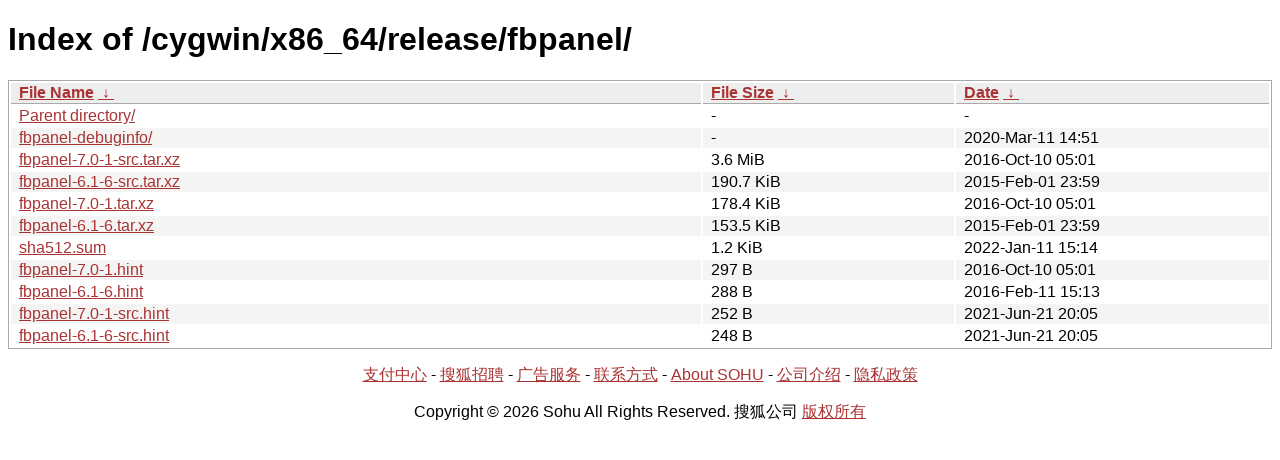

--- FILE ---
content_type: text/html; charset=utf8
request_url: http://mirrors.sohu.com/cygwin/x86_64/release/fbpanel/?C=S&O=D
body_size: 1321
content:
<!DOCTYPE html><html><head><meta http-equiv="content-type" content="text/html; charset=utf-8"><meta name="viewport" content="width=device-width"><style type="text/css">body,html {background:#fff;font-family:"Bitstream Vera Sans","Lucida Grande","Lucida Sans Unicode",Lucidux,Verdana,Lucida,sans-serif;}tr:nth-child(even) {background:#f4f4f4;}th,td {padding:0.1em 0.5em;}th {text-align:left;font-weight:bold;background:#eee;border-bottom:1px solid #aaa;}#list {border:1px solid #aaa;width:100%;}a {color:#a33;}a:hover {color:#e33;}</style>

<title>Index of /cygwin/x86_64/release/fbpanel/</title>
</head><body><h1>Index of /cygwin/x86_64/release/fbpanel/</h1>
<table id="list"><thead><tr><th style="width:55%"><a href="?C=N&amp;O=A">File Name</a>&nbsp;<a href="?C=N&amp;O=D">&nbsp;&darr;&nbsp;</a></th><th style="width:20%"><a href="?C=S&amp;O=A">File Size</a>&nbsp;<a href="?C=S&amp;O=D">&nbsp;&darr;&nbsp;</a></th><th style="width:25%"><a href="?C=M&amp;O=A">Date</a>&nbsp;<a href="?C=M&amp;O=D">&nbsp;&darr;&nbsp;</a></th></tr></thead>
<tbody><tr><td class="link"><a href="../?C=S&amp;O=D">Parent directory/</a></td><td class="size">-</td><td class="date">-</td></tr><tr><td class="link"><a href="fbpanel-debuginfo/?C=S&amp;O=D" title="fbpanel-debuginfo">fbpanel-debuginfo/</a></td><td class="size">-</td><td class="date">2020-Mar-11 14:51</td></tr>
<tr><td class="link"><a href="fbpanel-7.0-1-src.tar.xz" title="fbpanel-7.0-1-src.tar.xz">fbpanel-7.0-1-src.tar.xz</a></td><td class="size">3.6 MiB</td><td class="date">2016-Oct-10 05:01</td></tr>
<tr><td class="link"><a href="fbpanel-6.1-6-src.tar.xz" title="fbpanel-6.1-6-src.tar.xz">fbpanel-6.1-6-src.tar.xz</a></td><td class="size">190.7 KiB</td><td class="date">2015-Feb-01 23:59</td></tr>
<tr><td class="link"><a href="fbpanel-7.0-1.tar.xz" title="fbpanel-7.0-1.tar.xz">fbpanel-7.0-1.tar.xz</a></td><td class="size">178.4 KiB</td><td class="date">2016-Oct-10 05:01</td></tr>
<tr><td class="link"><a href="fbpanel-6.1-6.tar.xz" title="fbpanel-6.1-6.tar.xz">fbpanel-6.1-6.tar.xz</a></td><td class="size">153.5 KiB</td><td class="date">2015-Feb-01 23:59</td></tr>
<tr><td class="link"><a href="sha512.sum" title="sha512.sum">sha512.sum</a></td><td class="size">1.2 KiB</td><td class="date">2022-Jan-11 15:14</td></tr>
<tr><td class="link"><a href="fbpanel-7.0-1.hint" title="fbpanel-7.0-1.hint">fbpanel-7.0-1.hint</a></td><td class="size">297 B</td><td class="date">2016-Oct-10 05:01</td></tr>
<tr><td class="link"><a href="fbpanel-6.1-6.hint" title="fbpanel-6.1-6.hint">fbpanel-6.1-6.hint</a></td><td class="size">288 B</td><td class="date">2016-Feb-11 15:13</td></tr>
<tr><td class="link"><a href="fbpanel-7.0-1-src.hint" title="fbpanel-7.0-1-src.hint">fbpanel-7.0-1-src.hint</a></td><td class="size">252 B</td><td class="date">2021-Jun-21 20:05</td></tr>
<tr><td class="link"><a href="fbpanel-6.1-6-src.hint" title="fbpanel-6.1-6-src.hint">fbpanel-6.1-6-src.hint</a></td><td class="size">248 B</td><td class="date">2021-Jun-21 20:05</td></tr>
</tbody></table><footer>
        <p align=center><a href="http://pay.sohu.com/" target="_blank" rel="nofollow">支付中心</a> - <a href="http://hr.sohu.com/" target="_blank" rel="nofollow">搜狐招聘</a> - <a href="http://ad.sohu.com/" target="_blank" rel="nofollow">广告服务</a> - <a href="//intro.sohu.com/contact" target="_blank" rel="nofollow">联系方式</a> - <a href="http://investors.sohu.com/" target="_blank" rel="nofollow">About SOHU</a> - <a href="//intro.sohu.com" target="_blank" rel="nofollow">公司介绍</a> - <a href="//m.sohu.com/xchannel/TURBd01EQXdNekky" target="_blank" rel="nofollow">隐私政策</a></p>
        <p align=center>Copyright © 2026 Sohu All Rights Reserved. 搜狐公司 <a href="//intro.sohu.com/copyright" target="_blank" rel="nofollow">版权所有</a></p>
</footer>
